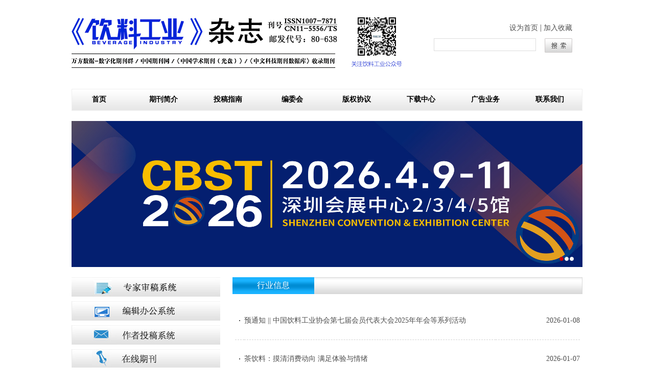

--- FILE ---
content_type: text/html; charset=utf-8
request_url: http://bimag.com.cn/index.php?ac=article&at=list&tid=185
body_size: 3545
content:
﻿﻿﻿﻿﻿﻿﻿﻿﻿﻿﻿﻿﻿﻿﻿﻿<!DOCTYPE html PUBLIC "-//W3C//DTD XHTML 1.0 Transitional//EN" "http://www.w3.org/TR/xhtml1/DTD/xhtml1-transitional.dtd">
<html xmlns="http://www.w3.org/1999/xhtml">
<head>
<meta http-equiv="Content-Type" content="text/html; charset=utf-8" />
<title>《饮料工业》杂志</title>
<meta name="keywords" content="《饮料工业》杂志" />
<meta name="description" content="《饮料工业》杂志" />
<script src="http://www.bimag.com.cn/js/jquery1.42.min.js" language="javascript" type="text/javascript"></script>
<script src="http://www.bimag.com.cn/js/jquery.SuperSlide.2.1.js" language="javascript" type="text/javascript"></script>
<link href="http://www.bimag.com.cn/templates/zgyl/style/css.css" rel="stylesheet" type="text/css" />
<link href="http://www.bimag.com.cn/templates/zgyl/style/pagebotton.css" rel="stylesheet" type="text/css" />
</head>

<body>
<div id="web" align="center">
<meta http-equiv="Content-Type" content="text/html; charset=utf-8" />
<div id="logo"><img src="http://www.bimag.com.cn/templates/zgyl/images/logo.jpg" /></div>
<div id="logo1"><img src="http://www.bimag.com.cn/templates/zgyl/images/gongzh.jpg" /></div>
<div id="logor">
<table width="291" border="0" cellspacing="0" cellpadding="0" align="right">
<tr><td height="20"></td><td></td></tr>
  <tr>
    <td height="40" align="right"><a href="javascript:void(0);" id="setHomePage" onclick="SetHome(this)" style="behavior:url(#default#homepage);">设为首页</a> | <a href="javascript:addToFavorite()">加入收藏</a></td>
    <td width="20"></td>
  </tr>
  <tr>
    <td><form name="search" method="post" action="http://bimag.com.cn/index.php?ac=search&at=list">
	<input type="hidden" name="lng" value="cn">
	<input id="keyword" name="keyword" type="text" class="search_input" size="10" />
	<input name="submitsearch" type="submit" class="search_submit" value="" />
</form></td>
    <td width="20">&nbsp;</td>
  </tr>
</table>
</div>
<div class="clear"></div>
<table width="1000" border="0" cellspacing="0" cellpadding="0">
  <tr>
    <td width="4"><img src="http://www.bimag.com.cn/templates/zgyl/images/navleft.jpg" width="4" height="43" /></td>
    <td class="navbg">
    <table border="0" cellspacing="0" cellpadding="0">
                        <tr>
							<td  width="100" align="center"><a href="http://bimag.com.cn/" class="toplink">首页</a></td>
							                            <td width="26"></td>
							<td align="center" width="100" >
								<a class="toplink" title="期刊简介" href="http://bimag.com.cn/index.php?ac=article&at=list&tid=172">期刊简介</a>
							</td>
							                            <td width="26"></td>
							<td align="center" width="100" >
								<a class="toplink" title="投稿指南" href="http://bimag.com.cn/index.php?ac=article&at=list&tid=173">投稿指南</a>
							</td>
							                            <td width="26"></td>
							<td align="center" width="100" >
								<a class="toplink" title="编委会" href="http://bimag.com.cn/index.php?ac=article&at=list&tid=174">编委会</a>
							</td>
							                            <td width="26"></td>
							<td align="center" width="100" >
								<a class="toplink" title="版权协议" href="http://bimag.com.cn/index.php?ac=article&at=list&tid=175">版权协议</a>
							</td>
							                            <td width="26"></td>
							<td align="center" width="100" >
								<a class="toplink" title="下载中心" href="http://bimag.com.cn/index.php?ac=article&at=list&tid=176">下载中心</a>
							</td>
							                            <td width="26"></td>
							<td align="center" width="100" >
								<a class="toplink" title="广告业务" href="http://bimag.com.cn/index.php?ac=article&at=list&tid=177">广告业务</a>
							</td>
							                            <td width="26"></td>
							<td align="center" width="100" >
								<a class="toplink" title="联系我们" href="http://bimag.com.cn/index.php?ac=article&at=list&tid=178">联系我们</a>
							</td>
							                            </tr>
                            </table>
    </td>
    <td width="3"><img src="http://www.bimag.com.cn/templates/zgyl/images/navright.jpg" width="3" height="43" /></td>
  </tr>
</table>
<div id="banner">
<div id="slideBox1" class="slideBox1">
    <div class="hd">
				<ul>
                                <li></li>
                                <li></li>
                                <li></li>
                                </ul>
			</div>
			<div class="bd">
				<ul>
                					<li>
                    <a href="http://www.cbst.com.cn/"><img src="upfile/20260113142757_997.jpg" /></a>
                    </li>
                					<li>
                    <a href="http://www.bimag.com.cn/index.php?ac=article&amp;at=list&amp;tid=190"><img src="upfile/20240713160934_451.jpg" /></a>
                    </li>
                					<li>
                    <a href="http://www.bimag.com.cn/index.php?ac=article&amp;at=list&amp;tid=178"><img src="upfile/20180108161640_718.jpg" /></a>
                    </li>
                				</ul>
			</div>
		</div>

		<script type="text/javascript">
		jQuery(".slideBox1").slide({mainCell:".bd ul",effect:"fold",autoPlay:true,interTime:"6000"});
		</script>
</div>
<script type="text/javascript">
//收藏设置页面（首页）
function addToFavorite(){
	var d="http://www.bimag.com.cn/";
	var c="《饮料工业》杂志";
	if(document.all){
		window.external.AddFavorite(d,c);
	}else{
		if(window.sidebar){
			window.sidebar.addPanel(c,d,"");
		}else{
			alert("对不起，您的浏览器不支持此操作!\n请您使用菜单栏或Ctrl+D收藏本站。");
		}
	}
}

//设为首页
function SetHome(obj){
	try{
		obj.style.behavior='url(#default#homepage)';
		obj.setHomePage('http://www.bimag.com.cn/');
	}catch(e){
		if(window.netscape){
			try{
				netscape.security.PrivilegeManager.enablePrivilege("UniversalXPConnect");
			}catch(e){
				alert("抱歉，此操作被浏览器拒绝！\n\n请在浏览器地址栏输入“about:config”并回车然后将[signed.applets.codebase_principal_support]设置为'true'");
			};
		}else{
			alert("抱歉，您所使用的浏览器无法完成此操作。\n\n您需要手动设置为首页。");
		};
	};
};
</script>
<div id="webleft">
<meta http-equiv="Content-Type" content="text/html; charset=utf-8" />
<div class="leftdiv">
<a href="https://rylg.cbpt.cnki.net/EditorDN/index.aspx?t=2" target="_blank">
<img src="upfile/20140714090941_609.jpg" border="0" />
</a>
</div>
<div class="leftdiv">
<a href="https://rylg.cbpt.cnki.net/EditorDN/index.aspx?t=3" target="_blank">
<img src="upfile/20140714091328_880.jpg" border="0" />
</a>
</div>
<div class="leftdiv">
<a href="https://rylg.cbpt.cnki.net/EditorDN/index.aspx?t=1" target="_blank">
<img src="upfile/20140714091348_295.jpg" border="0" />
</a>
</div>
<div class="leftdiv">
<a href="http://rylg.cbpt.cnki.net/WKD/WebPublication/wkTextContent.aspx?colType=4&amp;tp=gkl" target="_blank">
<img src="upfile/20140714090837_217.jpg" border="0" />
</a>
</div>
<div>
<a href="http://rylg.cbpt.cnki.net/WKD/WebPublication/advSearchArticle.aspx" target="_blank">
<img src="upfile/20140714090852_587.jpg" border="0" />
</a>
</div>
</div>
<div id="rightbar">
<table width="685" border="0" cellspacing="0" cellpadding="0">
  <tr>
    <td class="titlebg" align="center" width="160">行业信息</td>
    <td class="dh" align="right"></td>
  </tr>
</table>
<table width="675" border="0" cellspacing="0" cellpadding="0" align="center">
<tr><td colspan="3" height="15"></td></tr>
        <tr>
 
        </tr><tr><td width="15" align="center" class="con"><img src="http://www.bimag.com.cn/templates/zgyl/images/dian1.jpg"/></td>
<td align="left" height="75" width="405" class="con"><a title="预通知 || 中国饮料工业协会第七届会员代表大会2025年年会等系列活动" href="http://bimag.com.cn/index.php?ac=article&at=read&did=2643" target="_blank">预通知 || 中国饮料工业协会第七届会员代表大会2025年年会等系列活动</a></td>
<td width="135" align="right" class="con"><span style="font-size:14px;">2026-01-08</span></td>
        </tr><tr><td width="15" align="center" class="con"><img src="http://www.bimag.com.cn/templates/zgyl/images/dian1.jpg"/></td>
<td align="left" height="75" width="405" class="con"><a title="茶饮料：摸清消费动向 满足体验与情绪" href="http://bimag.com.cn/index.php?ac=article&at=read&did=2642" target="_blank">茶饮料：摸清消费动向 满足体验与情绪</a></td>
<td width="135" align="right" class="con"><span style="font-size:14px;">2026-01-07</span></td>
        </tr><tr><td width="15" align="center" class="con"><img src="http://www.bimag.com.cn/templates/zgyl/images/dian1.jpg"/></td>
<td align="left" height="75" width="405" class="con"><a title="成果展示 || 炮制可精准调控   药食同源利用更高效" href="http://bimag.com.cn/index.php?ac=article&at=read&did=2641" target="_blank">成果展示 || 炮制可精准调控   药食同源利用更高效</a></td>
<td width="135" align="right" class="con"><span style="font-size:14px;">2026-01-05</span></td>
        </tr><tr><td width="15" align="center" class="con"><img src="http://www.bimag.com.cn/templates/zgyl/images/dian1.jpg"/></td>
<td align="left" height="75" width="405" class="con"><a title="《关于加强商标使用管理的通知》解读" href="http://bimag.com.cn/index.php?ac=article&at=read&did=2640" target="_blank">《关于加强商标使用管理的通知》解读</a></td>
<td width="135" align="right" class="con"><span style="font-size:14px;">2026-01-04</span></td>
        </tr><tr><td width="15" align="center" class="con"><img src="http://www.bimag.com.cn/templates/zgyl/images/dian1.jpg"/></td>
<td align="left" height="75" width="405" class="con"><a title="国务院办公厅关于印发  《落实水资源刚性约束制度考核办法》的通知" href="http://bimag.com.cn/index.php?ac=article&at=read&did=2639" target="_blank">国务院办公厅关于印发  《落实水资源刚性约束制度考核办法》的通知</a></td>
<td width="135" align="right" class="con"><span style="font-size:14px;">2026-01-04</span></td>
        </tr><tr><td width="15" align="center" class="con"><img src="http://www.bimag.com.cn/templates/zgyl/images/dian1.jpg"/></td>
<td align="left" height="75" width="405" class="con"><a title="市场监管总局出台新规：规范食品委托生产行为" href="http://bimag.com.cn/index.php?ac=article&at=read&did=2637" target="_blank">市场监管总局出台新规：规范食品委托生产行为</a></td>
<td width="135" align="right" class="con"><span style="font-size:14px;">2025-12-29</span></td>
        </tr><tr><td width="15" align="center" class="con"><img src="http://www.bimag.com.cn/templates/zgyl/images/dian1.jpg"/></td>
<td align="left" height="75" width="405" class="con"><a title="“零添加”不等于更健康" href="http://bimag.com.cn/index.php?ac=article&at=read&did=2635" target="_blank">“零添加”不等于更健康</a></td>
<td width="135" align="right" class="con"><span style="font-size:14px;">2025-12-08</span></td>
        </tr><tr><td width="15" align="center" class="con"><img src="http://www.bimag.com.cn/templates/zgyl/images/dian1.jpg"/></td>
<td align="left" height="75" width="405" class="con"><a title="一杯咖啡里的中国大市场" href="http://bimag.com.cn/index.php?ac=article&at=read&did=2634" target="_blank">一杯咖啡里的中国大市场</a></td>
<td width="135" align="right" class="con"><span style="font-size:14px;">2025-12-08</span></td>
        </tr><tr><td width="15" align="center" class="con"><img src="http://www.bimag.com.cn/templates/zgyl/images/dian1.jpg"/></td>
<td align="left" height="75" width="405" class="con"><a title="今年茶产业综合产值将突破万亿元 迈入量质提升新阶段" href="http://bimag.com.cn/index.php?ac=article&at=read&did=2633" target="_blank">今年茶产业综合产值将突破万亿元 迈入量质提升新阶段</a></td>
<td width="135" align="right" class="con"><span style="font-size:14px;">2025-12-08</span></td>
        </tr><tr><td width="15" align="center" class="con"><img src="http://www.bimag.com.cn/templates/zgyl/images/dian1.jpg"/></td>
<td align="left" height="75" width="405" class="con"><a title="佳禾食品获批“十四五”国家重点研发计划项目" href="http://bimag.com.cn/index.php?ac=article&at=read&did=2632" target="_blank">佳禾食品获批“十四五”国家重点研发计划项目</a></td>
<td width="135" align="right" class="con"><span style="font-size:14px;">2025-12-03</span></td>
    </tr>
<tr><td align="center" colspan="3" valign="bottom" height="20"></td></tr>
 <tr><td align="center" colspan="3" valign="bottom" class="pagination"><span class="current disabled">Home</span> <span class="current disabled">Previous</span> <span class="current disabled">1</span> <a title="2" href="http://bimag.com.cn/index.php?page=2&ac=article&at=list&tid=185">2</a> <a title="3" href="http://bimag.com.cn/index.php?page=3&ac=article&at=list&tid=185">3</a> <a title="4" href="http://bimag.com.cn/index.php?page=4&ac=article&at=list&tid=185">4</a> <a title="5" href="http://bimag.com.cn/index.php?page=5&ac=article&at=list&tid=185">5</a> <a title="6" href="http://bimag.com.cn/index.php?page=6&ac=article&at=list&tid=185">6</a> <a class="p1" title="Next" href="http://bimag.com.cn/index.php?page=2&ac=article&at=list&tid=185">Next</a><a class="p1" title="Last" href="http://bimag.com.cn/index.php?page=75&ac=article&at=list&tid=185">Last</a></td></tr>
</table>
</div>
<div class="clear"></div>
<div id="bottom">版权所有：中国饮料工业协会  电话：010-84464668  <a href="https://beian.miit.gov.cn/" target="_blank" style="color:#ffffff">京ICP备20005345号-1</a><br />
邮箱：ylgy@chinabeverage.org  传真：010-84464236  邮编：100027  地址：北京市朝阳区东三环北路丙二号天元港中心B座1702室</div>
</div>
<div id="ecispvol" style="margin: 0 auto;font-size:0px;overflow: hidden;height:0px;text-align: center;">OEM:201107272203261305</div></body>
</html>

--- FILE ---
content_type: text/css
request_url: http://www.bimag.com.cn/templates/zgyl/style/css.css
body_size: 1207
content:
@charset "utf-8";
body{ margin:0 auto; padding:0px; text-align:center; font-size:12px; color:#4E4E4E;}
a{ text-decoration:none; color:#4E4E4E;font-size:14px;target="_blank"}
a:hover{ color:#0FA3ED;}
#web{ width:1000px; margin:0 auto;}
#logo{ float:left; width:523px; height:141px;}
#logo1{ float:left; width:150px; height:141px;padding-top:18px;}
#logot{ width:475px; float:right; margin-right:20px;}
.clear{ clear:both;}
.navbg{ background:url(../images/navbg.jpg) repeat-x;}
#banner{ margin:20px auto;}
#bottom{ background:url(../images/bottombg.jpg) repeat-x; height:103px; color:#fff; line-height:21px; padding-top:30px; margin-top:15px;}
#webleft{ width:291px; float:left; height:630px; overflow:hidden;}
#webcenter{ width:341px; margin-left:22px; margin-right:23px; float:left; overflow:hidden;}
#webright{ width:323px;  overflow:hidden;}
.dh{ background:url(../images/dhbg.jpg) repeat-x; height:33px; border-right:1px solid #D8D8D8; padding-right:10px;}
.titlebg{ background:url(../images/titlebg.jpg) repeat-x; color:#fff; font-size:16px; font-family:"微软雅黑";}
#rightbar{ width:685px; float:right; overflow:hidden;}
.toplink{ color:#000000; font-size:14px; font-family:"微软雅黑"; font-weight:bold;}
.hover{ color:#fff; font-size:14px; font-family:"微软雅黑"; font-weight:bold; background:url(../images/navhover.jpg); height:43px;}
.hover a{ color:#fff;}
.jtjj{ width:291px; text-align:left; line-height:29px; margin-top:12px; margin-bottom:9px;}
.jtjj img{ width:142px; height:192px; border:3px solid #DFDFDF;}
.leftdiv{ margin-bottom:9px;}
.search_input{ border:1px solid #DDDDDD; height:25px; width:200px;}
.search_submit{background:url(../images/sousuo.jpg) no-repeat; width:54px; height:28px; border:0px; float:right;}
.more{
	width:297px;
	height:17px;
	line-height:22px;
	background: url(../images/jiantou.jpg) right no-repeat; text-align:right; padding-right:26px
}
.content{ line-height:32px; text-align:left; width:97%;}
.con{border-bottom:1px dashed #D4D4D4;}

*{margin:0; padding:0; list-style:none;}
.slideBox1{ width:100%; height:286px; overflow:hidden; position:relative;}
.slideBox1 .hd{ height:15px; overflow:hidden; position:absolute; right:15px; bottom:5px; z-index:4;}
.slideBox1 .hd ul{ overflow:hidden; zoom:1; float:left;  }
.slideBox1 .hd ul li{ float:left; margin-right:2px;  width:8px; height:8px; line-height:14px; text-align:center; background:url(../images/yuan_b.png) center no-repeat; cursor:pointer; }
.slideBox1 .hd ul li.on{background:url(../images/yuan_h.png) center no-repeat; }
.slideBox1 .bd{ position:relative; height:100%; z-index:1;}
.slideBox1 .bd li{ zoom:normal; vertical-align:middle;}
.slideBox1 .bd img{ width:100%; height:286px; display:block; border:0px;  }

.fcontent {
	padding: 0px; width:341px; margin-top:11px;
}

.fcontent .textlist {
	
	margin: 0 auto;
	padding: 0px 0px 5px 5px;
	display: block;
	line-height: 22px;
	overflow: hidden;
}
.fcontent .textlist li {
	height: 35px;
	padding-left: 8px;
	padding-right: 5px;
	line-height: 35px;
	text-align:left;
	/*background: url('../images/dian1.jpg') no-repeat 0;*/
	color:#4E4E4E;
	display: list-item;
	border-bottom:1px dashed #D4D4D4;
}
.fcontent .textlist li a{ color:#4E4E4E; text-decoration:none;}


.fcontent01 {
	padding: 0px; width:323px; margin-top:9px; margin-bottom:3px;
}

.fcontent01 .textlist {
	
	margin: 0 auto;
	padding: 0px 0px 5px 5px;
	display: block;
	line-height: 22px;
	overflow: hidden;
}
.fcontent01 .textlist li {
	height: 36px;
	padding-left: 8px;
	padding-right: 5px;
	line-height: 24px;
	text-align:left;
	/*background: url('../images/dian1.jpg') no-repeat 0;*/
	color:#4E4E4E;
	display: list-item;
}
.fcontent01 .textlist li a{ color:#4E4E4E; text-decoration:none;}


.fcontent02 {
	padding: 0px; width:323px; margin-top:9px; margin-bottom:3px;
}

.fcontent02 .textlist {
	
	margin: 0 auto;
	padding: 0px 0px 5px 3px;
	display: block;
	line-height: 22px;
	overflow: hidden; list-style:none;
}
.fcontent02 .textlist li {
	height: 35px;
	padding-left: 8px;
	padding-right: 5px;
	line-height: 24px;
	text-align:left;
	color:#4E4E4E;
	float:left;
}
.fcontent02 .textlist li a{ color:#4E4E4E; text-decoration:none;}


--- FILE ---
content_type: text/css
request_url: http://www.bimag.com.cn/templates/zgyl/style/pagebotton.css
body_size: 395
content:
.pagination {
	font-family: 微软雅黑, 宋体, Arial, Helvetica, sans-serif;
	height:35px;
	line-height:35px;
	overflow: hidden;
}
.pagination A {
	BORDER-RIGHT: #b7d8ee 1px solid;
	PADDING-RIGHT: 6px;
	BORDER-TOP: #b7d8ee 1px solid;
	PADDING-LEFT: 5px;
	PADDING-BOTTOM: 4px;
	MARGIN: 0px 1px;
	BORDER-LEFT: #b7d8ee 1px solid;
	COLOR: #679298;
	PADDING-TOP: 5px;
	BORDER-BOTTOM: #b7d8ee 1px solid;
	TEXT-DECORATION: none;
}
.pagination A:hover {
	BORDER-RIGHT: #b7d8ee 1px solid;
	BORDER-TOP: #b7d8ee 1px solid;
	BORDER-LEFT: #b7d8ee 1px solid;
	COLOR: #DE4547;
	BORDER-BOTTOM: #b7d8ee 1px solid;
	BACKGROUND-COLOR: #d2eaf6;
}
DIV.pagination A:active {
	BORDER-RIGHT: #b7d8ee 1px solid;
	BORDER-TOP: #b7d8ee 1px solid;
	BORDER-LEFT: #b7d8ee 1px solid;
	COLOR: #DE4547;
	BORDER-BOTTOM: #b7d8ee 1px solid;
	BACKGROUND-COLOR: #d2eaf6;
}
.pagination SPAN.current {
	BORDER-RIGHT: #b7d8ee 1px solid;
	PADDING-RIGHT: 6px;
	BORDER-TOP: #b7d8ee 1px solid;
	PADDING-LEFT: 5px;
	PADDING-BOTTOM: 4px;
	MARGIN: 0px 1px;
	BORDER-LEFT: #b7d8ee 1px solid;
	COLOR: #5E78C5;
	PADDING-TOP: 5px;
	BORDER-BOTTOM: #b7d8ee 1px solid;
}
.pagination SPAN.disabled {
	BACKGROUND-COLOR: #d2eaf6;
}
